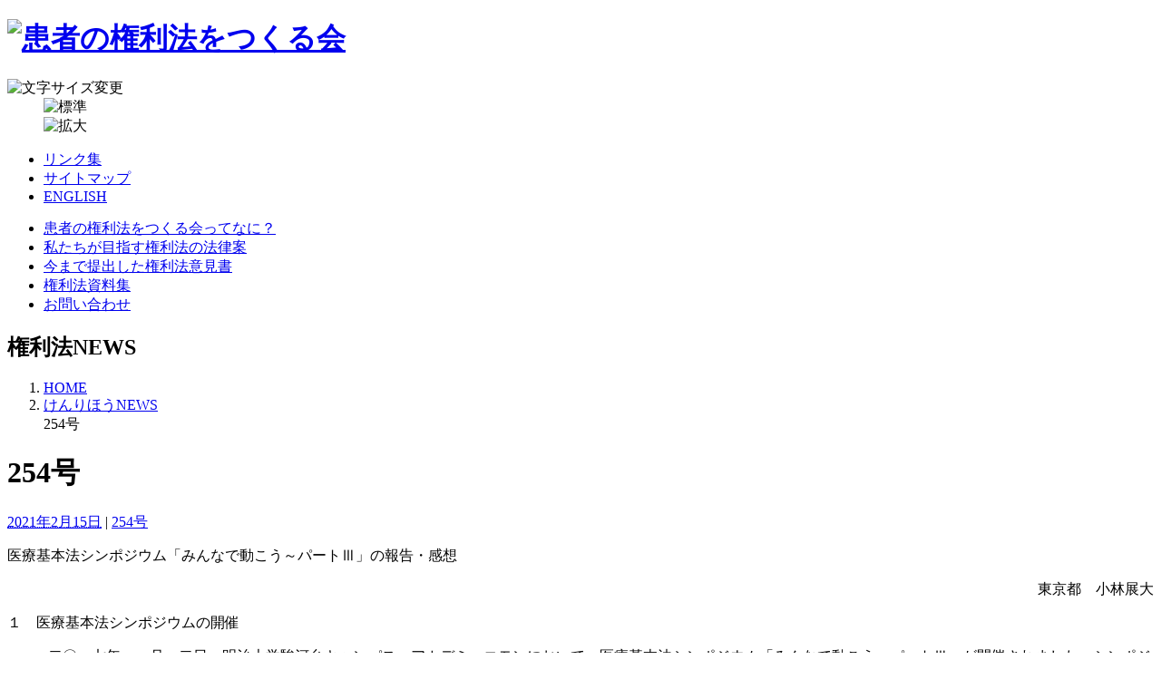

--- FILE ---
content_type: text/html
request_url: http://kenriho.org/news/kenrihonews/2021/02/254.html
body_size: 18431
content:
<!DOCTYPE html PUBLIC "-//W3C//DTD XHTML 1.0 Transitional//EN" "http://www.w3.org/TR/xhtml1/DTD/xhtml1-transitional.dtd">
<html xmlns="http://www.w3.org/1999/xhtml" xml:lang="ja" lang="ja">
<head>
<meta http-equiv="content-type" content="text/html; charset=utf-8" />
<meta http-equiv="X-UA-Compatible" content="IE=EmulateIE7" />
<meta name="Author" content="患者の権利法をつくる会" />
<meta name="ROBOTS" CONTENT="index,follow">
<meta http-equiv="imagetoolbar" content="no">
<meta name="viewport" content="width=1024" />
<meta http-equiv="content-style-type" content="text/css" />
<meta http-equiv="content-script-type" content="text/javascript" />
<meta name="description" content="254号..." />
<meta name="keywords" content="254号,患者の権利法,患者の権利法をつくる会" />
<title>
254号
-
けんりほうNEWS
&nbsp;|&nbsp;患者の権利法をつくる会</title>
<meta name="reply-to" content="info&#64;kenriho.org" />
<link rel="home" href="http://kenriho.org/" />
<link rel="index" href="http://kenriho.org/sitemap/" />
<link rel="alternate" type="application/atom+xml" title="Recent Entries" href="http://kenriho.org/news/kenrihonews/atom.xml" />

<link rel="stylesheet" type="text/css" media="all" href="/common/css/common.css" />
<link rel="stylesheet" type="text/css" media="all" href="/common/css/style.css" />
<link rel="stylesheet" type="text/css" media="all" href="/common/css/news.css" />
<meta name="copyright" content="COPYRIGHT&copy;患者の権利法をつくる会" />
<script type="text/javascript" src="/common/js/jquery.js"></script>
<script type="text/javascript" src="/common/js/blog_ajax_json_search.js"></script>
<script type="text/javascript" src="/common/js/jquery.cookie.js"></script>
<script type="text/javascript" src="/common/js/fontsize.js"></script>
<script type="text/javascript" src="/common/js/jquery.page-scroller.js"></script>
<script type="text/javascript">

  var _gaq = _gaq || [];
  _gaq.push(['_setAccount', 'UA-26054836-1']);
  _gaq.push(['_trackPageview']);

  (function() {
    var ga = document.createElement('script'); ga.type = 'text/javascript'; ga.async = true;
    ga.src = ('https:' == document.location.protocol ? 'https://ssl' : 'http://www') + '.google-analytics.com/ga.js';
    var s = document.getElementsByTagName('script')[0]; s.parentNode.insertBefore(ga, s);
  })();

</script>
</head>
<body id="p-kenrihonews" class="mt-entry-archive layout-wt">
<div id="container">
<div id="header">
<h1 id="siteName"><a id="logo" href="/"><img src="/img/common/logo.gif" alt="患者の権利法をつくる会" title="患者の権利法をつくる会"/></a></h1>
<div id="headerUtilityWrap" class="group">
<dl id="font">
<dt><img src="/img/common/font.gif" alt="文字サイズ変更" width="82" height="22" /></dt>
<dd id="df"><img src="/img/btn/df.gif" alt="標準" width="44" height="22" /></dd>
<dd id="zf"><img src="/img/btn/zf.gif" alt="拡大" width="44" height="22" /></dd>
</dl>
<ul id="utilnav">
<li><a href="/links/">リンク集</a></li>
<li><a href="/sitemap/">サイトマップ</a></li>
<li class="end"><a href="/legislative/guidelines_eng.html">ENGLISH</a></li>
</ul>
</div>
<ul id="globalnav">
<li id="gnKenriho"><a href="/kenriho/">患者の権利法をつくる会ってなに？</a></li>
<li id="gnLagislative"><a href="/legislative/">私たちが目指す権利法の法律案</a></li>
<li id="gnOpinion"><a href="/opinion/">今まで提出した権利法意見書</a></li>
<li id="gnMaterial"><a href="/material/">権利法資料集</a></li>
<li id="gnContact"><a href="https://sv509.xserver.jp/~kenriho/kenriho.org/ssl/contact/">お問い合わせ</a></li>
</ul>
<!--/header-->
</div>
<div id="contents">
<div id="main">
<h2>権利法NEWS</h2>
<ol class="breadcrumb">
<!--メインインデックス部分-->

<li class="home"><a href="/">HOME</a></li>
<li><a href="http://kenriho.org/news/kenrihonews/">けんりほうNEWS</a></li>

254号
<!--ブログ記事リスト部分-->

</ol>
<!--/breadcrumbs-->

<div class="result">
<div id="entry-314" class="entry-asset asset hentry">
<div class="asset-header">
<h1 id="page-title" class="asset-name entry-title">
254号
</h1>
<div class="asset-meta">

            <span class="byline">



            <abbr class="published" title="2021-02-15T19:37:09+09:00"><a href="http://kenriho.org/news/kenrihonews/2021/02/254.html">2021年2月15日</a></abbr> | 
<a href="javascript:void(0)" onclick="location.href='http://kenriho.org/cms/mt-search.cgi?IncludeBlogs=3&amp;tag=254%E5%8F%B7&amp;limit=20';return false;" rel="tag">254号</a></li>


    
            </span>



</div>
</div>
<div class="asset-content entry-content">

<div class="asset-body">
<p>
	医療基本法シンポジウム「みんなで動こう～パートⅢ」の報告・感想</p>
<p align="right">
	東京都　小林展大</p>
<p>
	１　医療基本法シンポジウムの開催</p>
<p style="margin-left: 10pt;">
	　　二〇一七年一一月一二日、明治大学駿河台キャンパス・アカデミーコモンにおいて、医療基本法シンポジウム「みんなで動こう～パートⅢ」が開催されました。シンポジウムの内容は、主催者挨拶、基調講演（論点設定）、パネリストである各政党の国会議員の発言、ディスカッションと会場発言、となっていました。</p>
<p style="margin-left: 10pt;">
	　　参加された国会議員は、無所属（現在は立憲民主党）の川田龍平さん、公明党の枡屋敬悟さん、自由民主党の古川俊治さん、日本共産党の田村智子さん、民進党の小西洋之さんです。突然の解散総選挙、新党結成等の混乱直後でありながら、これだけの国会議員が集ったことにこそ、意義があったと思います。</p>
<div>
	&nbsp;</div>

</div>


<div id="more" class="asset-more">
<p style="margin-left:10pt;">
	<br />
	&nbsp;</p>
<p style="margin-left:10pt;">
	２　基調講演（論点設定）</p>
<p style="margin-left:10pt;">
	　　前田哲兵さんによる基調講演では、次の５つの論点設定をしました。</p>
<p style="margin-left:10pt;">
	　　論点①　医療制度の基本理念</p>
<p style="margin-left:10pt;">
	　　論点②　患者の権利について</p>
<p style="margin-left:10pt;">
	　　論点③　負担と給付の関係</p>
<p style="margin-left:10pt;">
	　　論点④　政策決定過程への患者・国民参加</p>
<p style="margin-left:10pt;">
	　　論点⑤　ステークホルダー</p>
<p style="margin-left:10pt;">
	　　そして、これら５つの論点について、それぞれのパネリストから発言いただいた後、ディスカッションとなりました。</p>
<p style="margin-left:10pt;">
	&nbsp;</p>
<p style="margin-left:10pt;">
	３　各政党からのパネリストの発言</p>
<p style="margin-left:12pt;">
	<img align="left" height="139" hspace="8" src="blob:http://kenriho.org/e96b446c-87eb-4ba4-9f68-7a7ece142503" vspace="8" width="152" />　　各政党からのパネリストの発言は、医療基本法の制定について懐疑的な発言もあれば、医療基本法の制定を政党の公約に掲げているとの発言、医療基本法の制定は必要であるとする発言もありました。そして、日本医師会の常任理事である今村定臣氏も、日本医師会内では医療訴訟を誘発するのではないか、との懸念からそもそも医療基本法の制定の必要性に疑問を呈する意見はあったものの、現状では膨大な医療に関する法令がありながらも、これらを統括する理念を定める法律が欠けていることから、医療基本法の制定は必要と考えていると発言していました。</p>
<p style="margin-left:10pt;">
	　　他にも、国民健康保険料を納められなければ、医療を受ける権利を排除してしまうという行政の実態の問題があるとの発言、医療という名の下に奪ってはならない権利があるとの発言、「基本法」と名のつく法律は、なかなか憲法と個別法をつなげることができていない実態があるとの発言、「基本法」と名のつく法律は、すべて議員立法であるとの発言等がありました。</p>
<p style="margin-left:10pt;">
	&nbsp;</p>
<p style="margin-left:10pt;">
	４　パネリストディスカッションと会場発言</p>
<p style="margin-left:10pt;">
	　　会場発言は、福祉職の方からの発言、医療従事者の方からの発言、一般参加者からの発言等がありました。</p>
<p style="margin-left:10pt;">
	　個人的には、国民に健康増進を求めることは、価値観の押しつけにつながりはしないか、という趣旨の発言は、その後の煙草を吸うことで他人に迷惑をかけてはならない、という趣旨の発言につながって議論を引き起こしたように思えたので、印象に残ったものです。</p>
<p style="margin-left:10pt;">
	　　そして、各政党からのパネリストのまとめの発言の場面では、前述の医療基本法の制定について懐疑的な発言をしたパネリストも、医療基本法の制定の機運が高まれば、その動きに反対するものではないとの趣旨の発言をするに至っており、全体的には、さらなる議論をした上で、医療基本法の制定に向けて動くという方向性となりました。</p>
<p style="margin-left:10pt;">
	&nbsp;</p>
<p style="margin-left:10pt;">
	５　参加してみての感想</p>
<p style="margin-left:10pt;">
	　　私は、今回シンポジウムに参加してみて、上記の国民に健康増進を求めることは、価値観の押しつけにつながりはしないか、という趣旨の発言が印象に残っています。</p>
<p style="margin-left:10pt;">
	　　患者の権利法をつくる会の医療基本法要綱案には、国民の責務について、「国民は、医療の公共性を踏まえ、その適正な利用に努めるものとする。」「国民は、自らの健康状態を自覚し、健康の増進に努めるものとする。但し、病気や障碍を、その努力義務に違反した結果であると解釈してはならない。」との条文があります。</p>
<p style="margin-left:10pt;">
	　　そして、後者の条文の解説には、「自らの健康状態を正確に知り、その改善に努めることは一般的に望ましい患者像であると同時に、結果的に病気を予防し、必要とする医療の総量を小さくすることができるという意味で、医療の公共性により貢献するものとなる。医療のステークホルダーとしての自覚を促すためにも、かかる努力義務について規定することには意義があると考える。」と記載されています（医療基本法要綱案条文と解説　二一頁）。</p>
<p style="margin-left:10pt;">
	　　しかし、国民各自が健康を増進すべきである、というのは（努力義務にとどまるとしても）、価値観の押しつけではないかとも考えられるし、上記解説の直後には、「個人の健康に対する価値観は千差万別であり、疾病に対する予防策を講じるか否かあるいは疾病に対する治療を受けるか否かも含めて自己決定の範疇である。」との記載もあります（同　二一頁、二二頁）。</p>
<p style="margin-left:10pt;">
	　　そうだとすれば、健康を増進しないという考えも、価値観・自己決定の範疇といえるのではないかとも思います。</p>
<p style="margin-left:10pt;">
	　さらに、医療基本法は、憲法と個別法をつなぎ、憲法の理念を具現化するものであります。そして、憲法は、そもそも国家権力を制限して、国民の権利・自由を守るものであり、基本的には国民に義務を課すものではありません（国民の三大義務といわれるものはありますが）。</p>
<p style="margin-left:10pt;">
	　　それならば、そもそも国民の責務についての条文を設けるべきなのか、という議論もできそうな気がします。一方で、医療基本法は、法律であって憲法そのものではないのだから、国民の責務の条文を設けても問題はないという考え方もできそうです。</p>
<p style="margin-left:10pt;">
	　　今回、本シンポジウムに参加してみて、まだまだ議論してみると面白そうな問題点があるのではないかという気がしました。</p>
<p style="margin-left:10pt;">
	&nbsp;</p>
<p>
	自己決定ダイエット（第３回）</p>
<p align="center">
	糖質制限ダイエットとどう向き合うか</p>
<p align="right">
	神奈川　森田　明（弁護士）</p>
<p>
	　</p>
<p>
	一　挫折した試みの数々</p>
<p>
	　前回からだいぶ時間がたってしまったが、いよいよ糖質制限ダイエットの話に入る。しかしその前に、私がこれまでの人生で「取り組んでみたが成功しなかった」ダイエットのいくつかを紹介する。</p>
<p>
	　さらにその前に、こういうやり方だけはしない、という基本ポリシーを紹介する。次のようなことだ。</p>
<p>
	&nbsp;ⅰ　特殊な健康食品に依存するもの</p>
<p style="margin-left:6pt;">
	　これはお金がかかるし、その商品が販売されなくなったらおしまいである。健康食品自体が有害である場合すらある（一般的には無害でも特定の条件のある人には有害ということもある）。</p>
<p>
	ⅱ　特定の食物ばかりを食べるもの</p>
<p style="margin-left:6pt;">
	　バナナ、ゆで卵、さらにはほとんど米ばかり食べるというというダイエットもある。しかしこうした食生活が長く続けられるとは思えないし偏った食事になることから健康への不安が否定できない。</p>
<p style="margin-left:6pt;">
	　そこで実際に試みたのは次のようなものである。</p>
<p>
	&nbsp;・ごはん抜きダイエット</p>
<p style="margin-left:12pt;">
	　これは一番手軽にできることで、高校時代から体重が急増したと感じるとやっていた。二、三キロ減らすくらいの効果はあるが、すぐ元に戻ってしまい、結局長期的な増加を食い止められなかった。</p>
<p style="margin-left:12pt;">
	　これは糖質制限と一見同じようであるが、そうではない（詳しくは後述）。</p>
<p style="margin-left:12pt;">
	<img align="left" height="134" hspace="8" src="blob:http://kenriho.org/f1a7fbb8-6069-4f7a-9550-b49b88d377c1" vspace="8" width="149" />　当時の私は、糖質制限という問題意識がないため、ごはんを減らした分、ざるそばならヘルシーだからいいだろう、つけ麺だって同じようなものだろう、といった発想で、そば、うどん、ラーメン、パスタをがばがば食べていたのであるから、ダイエットになるはずもなかった。</p>
<p>
	&nbsp;・カロリー制限ダイエット</p>
<p style="margin-left:12pt;">
	　従来の通説的見解である。食べ物のカロリーを計算し、一日当たりの摂取カロリーを所定の範囲内に抑えようとするもの。カロリーブックを買ってみたりしたものの、考え始めると食べるものがなくなってしまい、実践するのは難しい。理屈としては正しいのかもしれないが療養生活ではなく、頻繁な飲み会も含めた社会生活を営みつつこれを行うのは非現実的と言わざるを得ない。</p>
<p style="margin-left:12pt;">
	　そもそもカロリーという概念自体に疑問を呈する医師もいる（夏井睦「炭水化物が人類を滅ぼす」一五六頁、本当かいな、とも思うが実感としては、結構説得力がある）。</p>
<p style="margin-left:12pt;">
	　もっとも、極端な高カロリー食生活が有害であることは当然であり、意識せずに高カロリー食をとったりしないために、どのような食事にどれくらいのカロリーがあるかを知っておくことは意義がある。例えば、餃子付きラーメンライスとか、カツカレーとか、トン汁付きとんかつなどの恐るべきカロリー値。また、似たようなものでも結構カロリー値が違うものもある。菓子パンの中でもメロンパンが突出して高カロリーであること、シュークリームよりアップルパイ、天丼よりかつ丼の方がはるかにカロリー値が高いといったことも知っておいた方が良いだろう。だからと言って、シュークリームや天丼なら安心して食べてよいということではないが、それと知らずに必然性もなく食べてしまうことは避けたいところである。</p>
<p>
	&nbsp;・レコーディングダイエット</p>
<p style="margin-left:12pt;">
	　日々の体重だけでなく、食べたもの、そのカロリーを詳細に記録するというもの。岡田斗司夫「いつまでもデブとおもうなよ」で提唱された。</p>
<p style="margin-left:12pt;">
	　カロリー制限ダイエットの一種であるが、カロリー制限それ自体ではなく、「記録する」ことを自己目的化することで、楽にダイエットを実現できるという点で画期的なものである。</p>
<p style="margin-left:12pt;">
	　確かに、体重の推移を記録するだけで一定のダイエット効果はある。しかし、日々の個々の食べ物やそのカロリーを書き出し計算することを続けるのは常人にはなしえない。ただ、岡田氏自身も言っているように、そういうことを楽しみとしてできる人もいるのであり、向き不向きがあるということだろう。</p>
<p style="margin-left:12pt;">
	　ちなみに私も以前、毎日の昼食、夕食を一年位記録していたことがある。ラーメン、カレー、スパゲティ、丼物の比率の多さに我ながら驚いたが、ごはんを減らして食べればいいか、くらいしか思わず、その恐ろしい意味に無自覚であったことに今では慄然とする。</p>
<p>
	&nbsp;・くーみんダイエット</p>
<p style="margin-left:12pt;">
	　歌手の倖田來未のやり方で、「一八時以降は何も食べない」ということで知られている。もっとも、他の注意事項もあり、反面「例外的に食べたときは翌日調整する」とか、弾力的なところもある。</p>
<p style="margin-left:12pt;">
	<img align="left" height="121" hspace="8" src="blob:http://kenriho.org/ae2cce73-0fb1-40e4-b624-7af7c55f5269" vspace="8" width="136" />　夕飯はできるだけ早めに、夕飯後には食べない、ということは私もそうするよう努めているが、「例外」は少なくない。</p>
<p style="margin-left:10pt;">
	&nbsp;・ケーキの総量規制（シール・ダイエット）</p>
<p style="margin-left:12pt;">
	　これは私の思い付きで、一九九八年ころから数年にわたり試みた。ケーキはダイエットの大敵だが、これを食べないで過ごすことは社会的礼節としても、地球環境問題としても（食べなかったケーキはただのゴミ）、私自身の幸福追求権を大きく犠牲にするという点でも妥当ではない。しかも諸般の事情から、一日に数個食べなくてはならないこともあるので、週に一個などと決めてしまうと不都合が生じる。そこで、年間の許容量を決める、つまり総量を規制するということを考えた。</p>
<p style="margin-left:12pt;">
	　年頭に小さなシール五〇枚を用意し、ケーキ一つ（ないしそれと同視すべき菓子、アイスクリームなら大きめのもので一つ、小さな饅頭なら二つで一つ分などルールを決める。）を食べるごとにシールを弁護士手帳のその日に貼っていき、年末にいくつ残るかをチェックするというものである。これは一定量食べることを許容してしまうことになるが、私のような小心者は「少しでも多くシールを残したい」という気持ちになる。五〇枚用意して二〇枚程度は残せるようになり、主観的な達成感はあったが、ダイエット効果はあまりなかった。まあ、毎年一キロ増の勢いを抑えるための一要素程度の意味はあったかもしれない。</p>
<p>
	&nbsp;・「ジーパンダイエット」？</p>
<p style="margin-left:12pt;">
	　一〇年くらい前に、間違って、一〇センチほどウエストの細いジーパンを買ってしまったことがある。</p>
<p style="margin-left:12pt;">
	　無理してはいて、ウエストを閉めると苦しくて一分も持たない。それでも、やせようと言う気持ちを持ち続けるべく、時々はくようにしていたが、もちろんそれ自体でやせられるわけではなく、何回やっても苦しさは変わらないので、そのうちこのジーパンはしまい込んでしまった。</p>
<p style="margin-left:12pt;">
	　ところがダイエットが成功したことで今はぴったりはけるようになり、愛用している。ダイエットの効果はなかったが、現時点では「せっかくはけるようになったのだから、再びこれがはけなくなる事態は避けなければ」という思いがあり、現在の体型を維持しようという強いモチベ&mdash;ションになっている。</p>
<p>
	&nbsp;</p>
<p>
	二　糖質制限ダイエットとは</p>
<p>
	⑴ 出会いと特徴</p>
<p style="margin-left:6pt;">
	　さて、いよいよ糖質制限ダイエット論に入る。糖質制限というやり方は当初のダイエット計画にはなく、いわば偶然の出会いである。ダイエット計画の一つに休日の散歩がある。二〇一三年一月のある日曜日、私は三〇分ほど歩いて、とあるショッピングセンターにたどり着き、そこの本屋で休憩していたところ、桐山秀樹「おやじダイエット部の奇跡」という本に巡り合った。そこにはデブのオヤジ達が糖質制限によりダイエットに成功した実話が感動的に描かれていたのであった。そこから、関係文献を読みつつ、実践を始めた。</p>
<p style="margin-left:6pt;">
	　糖質制限ダイエットといってもやり方はいろいろあるが、その特徴を私なりに整理すると次のようなものである。</p>
<p style="margin-left:16pt;">
	ⅰ　単にご飯を食べないというのではなく、糖質つまり米や小麦粉でできたもの全般を減らす。ジャガイモに代表される根菜などいくつかの野菜や果物も食べないようにする。もちろん砂糖を大量に使う菓子類も食べない。</p>
<p style="margin-left:16pt;">
	ⅱ　しかし糖質でないもの、つまり豆腐やこんにゃくはもとより肉や魚等は特に制限せず腹いっぱい食べてよい。酒もビールや日本酒のように糖質のものはだめだが、そうでない例えばウイスキーや焼酎はかまわない。</p>
<p style="margin-left:16pt;">
	ⅲ　開始当初の三週間程度、徹底した糖質制限をする。これにより糖質制限に適した身体に「切り換わる」。</p>
<p style="margin-left:16pt;">
	ⅳ　あわせて適度な運動をする。</p>
<p style="margin-left:6pt;">
	　糖質制限ダイエットには三つのレベルがあるとされている。</p>
<p style="margin-left:16pt;">
	① スーパー糖質制限　朝昼夜の三食とも主食抜き</p>
<p style="margin-left:16pt;">
	② スタンダード糖質制限　三食中二回主食を抜く、特に夕食は抜くようにする。</p>
<p style="margin-left:16pt;">
	③ プチ糖質制限　朝昼は主食をとり、夕食のみ抜く　</p>
<p style="margin-left:6pt;">
	　このいずれを選択するかは各人の状況と嗜好に応じてでよい。もちろん効果が上がりやすいのは①②③の順である。</p>
<p>
	⑵ カロリー制限か糖質制限か</p>
<p style="margin-left:6pt;">
	　従来の通説的なダイエット方法はカロリー制限を主とするものであった。この立場と糖質制限論者との間でし烈な議論が展開されている。紙面の制約もあるので、ごくごく大まかに要約して述べる。</p>
<p style="margin-left:6pt;">
	　糖質制限論の理論的根拠は、糖質の摂取により食後血糖値が上昇し、ブドウ糖量が増えることからインスリンが大量に分泌され、これが肥満を招くことから、糖質摂取を抑えるべきだというものである（江部康二「主食をやめると健康になる」二二頁など）。カロリー制限論者もこのメカニズム自体は否定しないようだが、リスクが大きいことを指摘する。</p>
<p style="margin-left:6pt;">
	　岡本卓「本当は怖い「糖質制限」」では、糖質制限で、「死亡率が上昇」「微量栄養素が激減」「頭痛や末梢神経障害になる」「糖尿病になる」「ガン・うつ病・認知症･骨粗鬆症・心臓病・脳卒中になる」などと指摘したうえで、長期的に見て効果が上がったという根拠はない（つまりどうせ長続きしない）ので、「やめなさい」としている。</p>
<p style="margin-left:6pt;">
	　糖質制限論者からの反論としては、これらの弊害は証明されたものとはいえない、むしろいろいろな病気が治る、カロリー制限を現実に行うのは困難であり、糖質制限によるダイエット効果は明らかであるとする。</p>
<p style="margin-left:6pt;">
	　なお、付随的な効果として、糖質制限により、頭がさえて、眠くならない、などともいわれるが、私の経験上それはさほど顕著ではない。他方、反対論者の言う、糖質制限をすると、体臭が臭くなるとか頭が働かなくなるとかいうことも、一般的にいえるような大きな問題とは思えない。</p>
<p style="margin-left:6pt;">
	　さらに議論は人類史的なところに至り、糖質制限論者からは、そもそも人類は長い期間、狩猟を中心とした糖質などほとんどとらない生活をしてきたのであって、その方が自然なのだ、という。</p>
<p style="margin-left:6pt;">
	　しかしこれに対しては、人類が生存を確保し、知的活動ができるようになったのは、米麦などの糖質食品で食物が確保できたためであり、その上に文明が成り立っている。糖質の食品がなければそもそもこんな議論ができる状況自体が成り立たないのだ、という反論があり、それもそうかと思えてくる。</p>
<p style="margin-left:6pt;">
	　ただ、全般的に、糖質制限反対論者の言う危険性が、糖質を全く摂取しない前提で論じられていることには疑問がある。糖質制限を相当徹底しても、実際には糖質を完全に排除した食生活など成り立ちえないだろう。糖質制限論者であっても、糖質が身体に必要なものであることは否定していない。ただ必要以上に徹底して糖質を排除してしまう人がいることは事実のようであるが、なんであれ教条主義的な食生活をすれば弊害が起きることは当然で、それは糖質制限の正当性を否定する理由にはならないのではないか。</p>
<p>
	⑶ 私の「糖質制限」ポリシー</p>
<p>
	・糖質制限生活への「切り換え」</p>
<p style="margin-left:6pt;">
	<img align="left" height="119" hspace="12" src="blob:http://kenriho.org/4c3e7046-13c1-4fac-a5d9-7fc9748a6833" width="114" />　糖質制限ダイエットの第一のポイントは、「初期の徹底した糖質制限」であり、これにより、（表現が不正確かもしれないが）「ブドウ糖中心の代謝からケトン体中心の代謝に切り替わる」のだと言われる。これが成功すると「身体のスイッチが切り替わるような感じ」がして、以後は炭水化物ドカ食いの誘惑を感じることはなくなるという。またこの点が単なる「ごはん抜きダイエット」とは異なるところである。</p>
<p style="margin-left:6pt;">
	　私の場合もたしかに糖質制限を始めてから一月弱で「切り替わった」感があり、それが成功の最大の要因であったと思う。以後大きな空腹感を覚えること自体なくなり、一八時前に軽めの夕食を終えてから寝るまで何も食べなくても何とも思わなくなった。一食当たりの量も、少量でも何か食べれば満足できるようになった。そして、その後も減量が目に見えて達成されていくことでますます食べることへの欲望は希薄になっていった。</p>
<p>
	・プチ糖質制限食の継続</p>
<p style="margin-left:6pt;">
	　体重がある程度落ちてきて、食欲もコントロールできると思われたころから、前記のプチ糖質制限食の体制に入った。朝はサラダと少量のパン。昼は定食になりがちだが、おかずを主にして、ご飯は少しだけ食べる。夕食は基本的に主食を食べない。</p>
<p style="margin-left:6pt;">
	　ただ、フルコースの料理を食べて後日調整するということもする。それ以外にも麺類は少しなら、甘味は一定の条件下でならとるなど原則に固執しない。その代わり、体重測定を厳密に継続し、増加した場合には速やかに対処し、運動も織り交ぜて、上がった体重を戻すようにしている。</p>
<p style="margin-left:6pt;">
	　要するに私自身の信条・生き方（原則は原則として、適宜日和見的に対処するということ。）と嗜好に合うという視点から考えて、できることを続けてきたのである。</p>
<p style="margin-left:6pt;">
	　そのあたりのより具体的な取り組みについては次回に「私の実践」としてやや詳しく紹介し、それをもってこの連載の締めくくりとしたい。</p>
<p>
	&nbsp;</p>
<p>
	<strong><em>書籍のご紹介</em></strong></p>
<p>
	「医療基本法」</p>
<p>
	〜患者の権利を見据えた医療制度へ</p>
<p align="right">
	医療基本法会議</p>
<p style="margin-left:6pt;">
	&nbsp;</p>
<p>
	　日本医事法学会に所属する八名の執筆者が九つのテーマで執筆した章よりなる本書、そのきっかけとなった二〇一〇年の日本医事法学会四十周年のシンポジウムには、私も参加して、熱心な議論と詳細な資料に驚かされたものでした。</p>
<p>
	　本書は二部構成になっています。第一部は「総論：医療基本法とは何か」、基本法とは何かという基礎から、改めて学習することのできる、しかも読みやすくわかりやすいと感じました。一家綱邦さんの「医療基本法論の現在地」に付された四十頁にわたる表は、シンポジウムで配布され、私が驚き感激したものを、その後の経過も踏まえて、更に充実させたもので、今後、医療基本法制定運動に取り組んでいく上で、とても強い味方になりそうです。</p>
<p>
	　第二部は「各論：医療基本法に関わる様々な問題」として、医学教育、産婦人科医療、医療保障、精神科医療、医事関係法規の整備に関する法律など、各人の取り組んでいる課題に沿った論考となっています。私にとっては、上杉奈々さんの「医学教育における医療基本法の役割」が、わが国の医師養成政策の変遷や、現在の医学教育のカリキュラム（医学教育モデル・コア・カリキュラム＝ＭＣＣ）を概観した上で、卒前教育、臨床研修、専門医研修のそれぞれにおいて、インフォームド・コンセントをはじめとする患者の権利がどう取り扱われているのか、現状と課題を分析している点に、特に注意を引かれました。</p>
<p>
	　大学医学部や病院などで、医学生や医療従事者に対して患者の権利について講義する機会に接することはしばしばです。ある病院の臨床研修管理委員にも選任されていて、研修プログラムを拝見する機会もあります。患者の権利オンブズマンの活動を通じて、つくづく感じたのは、医療従事者が「患者の権利」を正面から学ぶ場や機会は、極めて乏しいということでした。</p>
<p>
	　先日、医学部でインフォームド・コンセントについて話したとき、ふと思いついて、「インフォームド・コンセントとは何か、説明してください」と、学生を指名してみました。返ってきた回答は、「患者に説明して同意をもらうこと」でした。やっぱり、という思いがしました。臨床現場に出る前の医学部生にして、既に、インフォームド・コンセントの主体は患者ではなくて医療者なのです。自分が何をしなければならないのか、どうしたら責任を問われないか、そういう視点からの発想になってしまうのだ、と嘆息しました。</p>
<p>
	　医学教育や、臨床での医療従事者に対する研修で、どのように患者の権利について正しく学ぶ場をつくるか。それは、患者の権利を根付かせるためにとても重要なことだと思います。</p>
<p>
	　さて、私の関心はともかく、医療基本法について、これだけまとまった論考が詰まった書籍はほかにありません。ぜひ手に取って読んでいただきたい一冊です。</p>
<p>
	（久保井摂）</p>

</div>

</div>
<div class="asset-footer">



<!--

-->
<p id="pageNavi">
<span class="pages">
<!-- PageIfBefore for PageBute -->
<!-- BeforeLink for PageBute -->
<!-- PageIfBefore_end for PageBute -->
<!-- PageLists for PageBute -->
<!-- PageIfNext for PageBute -->
<!-- NextLink for PageBute -->
<!-- PageIfNext_end for PageBute -->
</span>
</p>
</div>

</div>


</div>
</div><!-- /result-->
<div id="sidenav">
<div id="kenrihonews">
<h3>権利法NEWS</h3>


    
    <div id="snBacknumber">
<h4 class="cat_main"><span>号別バックナンバー</span></h4>
<div class="inner">
        <ul class="float5">

        <li class="rank-10"><a href="/news/kenrihonews/bucknumber/265号">265号</a></li>



        <li class="rank-10"><a href="/news/kenrihonews/bucknumber/264号">264号</a></li>



        <li class="rank-10"><a href="/news/kenrihonews/bucknumber/263号">263号</a></li>



        <li class="rank-10"><a href="/news/kenrihonews/bucknumber/262号">262号</a></li>



        <li class="rank-10"><a href="/news/kenrihonews/bucknumber/261号">261号</a></li>



        <li class="rank-10"><a href="/news/kenrihonews/bucknumber/260号">260号</a></li>



        <li class="rank-10"><a href="/news/kenrihonews/bucknumber/259号">259号</a></li>



        <li class="rank-10"><a href="/news/kenrihonews/bucknumber/258号">258号</a></li>



        <li class="rank-10"><a href="/news/kenrihonews/bucknumber/257号">257号</a></li>



        <li class="rank-10"><a href="/news/kenrihonews/bucknumber/256号">256号</a></li>



        <li class="rank-7"><a href="/news/kenrihonews/bucknumber/255号">255号</a></li>



        <li class="rank-10"><a href="/news/kenrihonews/bucknumber/254号">254号</a></li>



        <li class="rank-10"><a href="/news/kenrihonews/bucknumber/253号">253号</a></li>



        <li class="rank-10"><a href="/news/kenrihonews/bucknumber/252号">252号</a></li>



        <li class="rank-10"><a href="/news/kenrihonews/bucknumber/251号">251号</a></li>



        <li class="rank-10"><a href="/news/kenrihonews/bucknumber/250号">250号</a></li>



        <li class="rank-7"><a href="/news/kenrihonews/bucknumber/238号">238号</a></li>



        <li class="rank-7"><a href="/news/kenrihonews/bucknumber/237号">237号</a></li>



        <li class="rank-4"><a href="/news/kenrihonews/bucknumber/236号">236号</a></li>



        <li class="rank-4"><a href="/news/kenrihonews/bucknumber/235号">235号</a></li>



        <li class="rank-7"><a href="/news/kenrihonews/bucknumber/234号">234号</a></li>



        <li class="rank-7"><a href="/news/kenrihonews/bucknumber/233号">233号</a></li>



        <li class="rank-10"><a href="/news/kenrihonews/bucknumber/232号">232号</a></li>



        <li class="rank-7"><a href="/news/kenrihonews/bucknumber/231号">231号</a></li>



        <li class="rank-7"><a href="/news/kenrihonews/bucknumber/230号">230号</a></li>



        <li class="rank-7"><a href="/news/kenrihonews/bucknumber/229号">229号</a></li>



        <li class="rank-4"><a href="/news/kenrihonews/bucknumber/228号">228号</a></li>



        <li class="rank-7"><a href="/news/kenrihonews/bucknumber/227号">227号</a></li>



        <li class="rank-7"><a href="/news/kenrihonews/bucknumber/226号">226号</a></li>



        <li class="rank-10"><a href="/news/kenrihonews/bucknumber/225号">225号</a></li>



        <li class="rank-7"><a href="/news/kenrihonews/bucknumber/224号">224号</a></li>



        <li class="rank-10"><a href="/news/kenrihonews/bucknumber/223号">223号</a></li>



        <li class="rank-10"><a href="/news/kenrihonews/bucknumber/222号">222号</a></li>



        <li class="rank-10"><a href="/news/kenrihonews/bucknumber/221号">221号</a></li>



        <li class="rank-3"><a href="/news/kenrihonews/bucknumber/220号">220号</a></li>



        <li class="rank-4"><a href="/news/kenrihonews/bucknumber/219号">219号</a></li>



        <li class="rank-7"><a href="/news/kenrihonews/bucknumber/218号">218号</a></li>



        <li class="rank-10"><a href="/news/kenrihonews/bucknumber/217号">217号</a></li>



        <li class="rank-10"><a href="/news/kenrihonews/bucknumber/216号">216号</a></li>



        <li class="rank-10"><a href="/news/kenrihonews/bucknumber/215号">215号</a></li>



        <li class="rank-10"><a href="/news/kenrihonews/bucknumber/214号">214号</a></li>



        <li class="rank-7"><a href="/news/kenrihonews/bucknumber/213号">213号</a></li>



        <li class="rank-7"><a href="/news/kenrihonews/bucknumber/212号">212号</a></li>



        <li class="rank-10"><a href="/news/kenrihonews/bucknumber/204号">204号</a></li>



        <li class="rank-7"><a href="/news/kenrihonews/bucknumber/203号">203号</a></li>



        <li class="rank-10"><a href="/news/kenrihonews/bucknumber/202号">202号</a></li>



        <li class="rank-10"><a href="/news/kenrihonews/bucknumber/201号">201号</a></li>



        <li class="rank-7"><a href="/news/kenrihonews/bucknumber/200号">200号</a></li>



        <li class="rank-7"><a href="/news/kenrihonews/bucknumber/199号">199号</a></li>



        <li class="rank-7"><a href="/news/kenrihonews/bucknumber/198号">198号</a></li>



        <li class="rank-4"><a href="/news/kenrihonews/bucknumber/197号">197号</a></li>



        <li class="rank-10"><a href="/news/kenrihonews/bucknumber/195号">195号</a></li>



        <li class="rank-7"><a href="/news/kenrihonews/bucknumber/194号">194号</a></li>



        <li class="rank-7"><a href="/news/kenrihonews/bucknumber/193号">193号</a></li>



        <li class="rank-10"><a href="/news/kenrihonews/bucknumber/175号">175号</a></li>



        <li class="rank-10"><a href="/news/kenrihonews/bucknumber/174号">174号</a></li>



        <li class="rank-10"><a href="/news/kenrihonews/bucknumber/173号">173号</a></li>



        <li class="rank-10"><a href="/news/kenrihonews/bucknumber/172号">172号</a></li>



        <li class="rank-4"><a href="/news/kenrihonews/bucknumber/159号">159号</a></li>



        <li class="rank-4"><a href="/news/kenrihonews/bucknumber/158号">158号</a></li>



        <li class="rank-4"><a href="/news/kenrihonews/bucknumber/157号">157号</a></li>



        <li class="rank-7"><a href="/news/kenrihonews/bucknumber/156号">156号</a></li>



        <li class="rank-10"><a href="/news/kenrihonews/bucknumber/155号">155号</a></li>



        <li class="rank-4"><a href="/news/kenrihonews/bucknumber/154号">154号</a></li>



        <li class="rank-7"><a href="/news/kenrihonews/bucknumber/153号">153号</a></li>



        <li class="rank-7"><a href="/news/kenrihonews/bucknumber/152号">152号</a></li>



        <li class="rank-7"><a href="/news/kenrihonews/bucknumber/151号">151号</a></li>



        <li class="rank-7"><a href="/news/kenrihonews/bucknumber/150号">150号</a></li>



        <li class="rank-7"><a href="/news/kenrihonews/bucknumber/142号">142号</a></li>



        <li class="rank-4"><a href="/news/kenrihonews/bucknumber/141号">141号</a></li>



        <li class="rank-4"><a href="/news/kenrihonews/bucknumber/140号">140号</a></li>



        <li class="rank-7"><a href="/news/kenrihonews/bucknumber/139号">139号</a></li>



        <li class="rank-7"><a href="/news/kenrihonews/bucknumber/138号">138号</a></li>



        <li class="rank-4"><a href="/news/kenrihonews/bucknumber/137号">137号</a></li>



        <li class="rank-4"><a href="/news/kenrihonews/bucknumber/136号">136号</a></li>



        <li class="rank-7"><a href="/news/kenrihonews/bucknumber/135号">135号</a></li>



        <li class="rank-3"><a href="/news/kenrihonews/bucknumber/134号">134号</a></li>



        <li class="rank-4"><a href="/news/kenrihonews/bucknumber/133号">133号</a></li>



        <li class="rank-4"><a href="/news/kenrihonews/bucknumber/132号">132号</a></li>



        <li class="rank-7"><a href="/news/kenrihonews/bucknumber/131号">131号</a></li>



        <li class="rank-7"><a href="/news/kenrihonews/bucknumber/130号">130号</a></li>



        <li class="rank-7"><a href="/news/kenrihonews/bucknumber/12４号">12４号</a></li>



        <li class="rank-7"><a href="/news/kenrihonews/bucknumber/129号">129号</a></li>



        <li class="rank-7"><a href="/news/kenrihonews/bucknumber/128号">128号</a></li>



        <li class="rank-4"><a href="/news/kenrihonews/bucknumber/127号">127号</a></li>



        <li class="rank-7"><a href="/news/kenrihonews/bucknumber/126号">126号</a></li>



        <li class="rank-7"><a href="/news/kenrihonews/bucknumber/125号">125号</a></li>



        <li class="rank-4"><a href="/news/kenrihonews/bucknumber/123号">123号</a></li>



        <li class="rank-4"><a href="/news/kenrihonews/bucknumber/122号">122号</a></li>



        <li class="rank-4"><a href="/news/kenrihonews/bucknumber/121号">121号</a></li>



        <li class="rank-4"><a href="/news/kenrihonews/bucknumber/120号">120号</a></li>



        <li class="rank-4"><a href="/news/kenrihonews/bucknumber/119号">119号</a></li>



        <li class="rank-4"><a href="/news/kenrihonews/bucknumber/118号">118号</a></li>



        <li class="rank-7"><a href="/news/kenrihonews/bucknumber/117号">117号</a></li>



        <li class="rank-7"><a href="/news/kenrihonews/bucknumber/116号">116号</a></li>



        <li class="rank-7"><a href="/news/kenrihonews/bucknumber/115号">115号</a></li>



        <li class="rank-7"><a href="/news/kenrihonews/bucknumber/114号">114号</a></li>



        <li class="rank-4"><a href="/news/kenrihonews/bucknumber/113号">113号</a></li>



        <li class="rank-7"><a href="/news/kenrihonews/bucknumber/112号">112号</a></li>



        <li class="rank-7"><a href="/news/kenrihonews/bucknumber/111号">111号</a></li>



        <li class="rank-4"><a href="/news/kenrihonews/bucknumber/110号">110号</a></li>



        <li class="rank-7"><a href="/news/kenrihonews/bucknumber/109号">109号</a></li>



        <li class="rank-4"><a href="/news/kenrihonews/bucknumber/108号">108号</a></li>



        <li class="rank-1"><a href="/news/kenrihonews/bucknumber/107号">107号</a></li>



        <li class="rank-7"><a href="/news/kenrihonews/bucknumber/106号">106号</a></li>



        <li class="rank-7"><a href="/news/kenrihonews/bucknumber/105号">105号</a></li>



        <li class="rank-7"><a href="/news/kenrihonews/bucknumber/104号">104号</a></li>



        <li class="rank-10"><a href="/news/kenrihonews/bucknumber/103号">103号</a></li>



        <li class="rank-4"><a href="/news/kenrihonews/bucknumber/102号">102号</a></li>



        <li class="rank-4"><a href="/news/kenrihonews/bucknumber/101号">101号</a></li>



        <li class="rank-7"><a href="/news/kenrihonews/bucknumber/100号">100号</a></li>



        <li class="rank-3"><a href="/news/kenrihonews/bucknumber/09１号">09１号</a></li>



        <li class="rank-7"><a href="/news/kenrihonews/bucknumber/099号">099号</a></li>



        <li class="rank-7"><a href="/news/kenrihonews/bucknumber/098号">098号</a></li>



        <li class="rank-4"><a href="/news/kenrihonews/bucknumber/097号">097号</a></li>



        <li class="rank-4"><a href="/news/kenrihonews/bucknumber/096号">096号</a></li>



        <li class="rank-4"><a href="/news/kenrihonews/bucknumber/095号">095号</a></li>



        <li class="rank-3"><a href="/news/kenrihonews/bucknumber/094号">094号</a></li>



        <li class="rank-3"><a href="/news/kenrihonews/bucknumber/093号">093号</a></li>



        <li class="rank-3"><a href="/news/kenrihonews/bucknumber/092号">092号</a></li>



        <li class="rank-4"><a href="/news/kenrihonews/bucknumber/090号">090号</a></li>



        <li class="rank-3"><a href="/news/kenrihonews/bucknumber/089号">089号</a></li>



        <li class="rank-3"><a href="/news/kenrihonews/bucknumber/088号">088号</a></li>



        <li class="rank-3"><a href="/news/kenrihonews/bucknumber/087号">087号</a></li>



        <li class="rank-4"><a href="/news/kenrihonews/bucknumber/086号">086号</a></li>



        <li class="rank-3"><a href="/news/kenrihonews/bucknumber/085号">085号</a></li>



        <li class="rank-7"><a href="/news/kenrihonews/bucknumber/084号">084号</a></li>



        <li class="rank-3"><a href="/news/kenrihonews/bucknumber/083号">083号</a></li>



        <li class="rank-4"><a href="/news/kenrihonews/bucknumber/082号">082号</a></li>



        <li class="rank-4"><a href="/news/kenrihonews/bucknumber/081号">081号</a></li>



        <li class="rank-3"><a href="/news/kenrihonews/bucknumber/080号">080号</a></li>



        <li class="rank-7"><a href="/news/kenrihonews/bucknumber/079号">079号</a></li>



        <li class="rank-7"><a href="/news/kenrihonews/bucknumber/078号">078号</a></li>

        </ul>
</div>
</div>


<div id="snYearly">
<h4 class="cat_main"><span>年別バックナンバー</span></h4>
    <div class="inner">
        <ul>
        
            <li><a href="http://kenriho.org/news/kenrihonews/2021/">2021&#24180; (16)</a></li>
        
    
        
            <li><a href="http://kenriho.org/news/kenrihonews/2018/">2018&#24180; (1)</a></li>
        
    
        
            <li><a href="http://kenriho.org/news/kenrihonews/2014/">2014&#24180; (11)</a></li>
        
    
        
            <li><a href="http://kenriho.org/news/kenrihonews/2013/">2013&#24180; (15)</a></li>
        
    
        
            <li><a href="http://kenriho.org/news/kenrihonews/2012/">2012&#24180; (15)</a></li>
        
    
        
            <li><a href="http://kenriho.org/news/kenrihonews/2011/">2011&#24180; (10)</a></li>
        
    
        
            <li><a href="http://kenriho.org/news/kenrihonews/2009/">2009&#24180; (19)</a></li>
        
    
        
            <li><a href="http://kenriho.org/news/kenrihonews/2006/">2006&#24180; (4)</a></li>
        
    
        
            <li><a href="http://kenriho.org/news/kenrihonews/2004/">2004&#24180; (23)</a></li>
        
    
        
            <li><a href="http://kenriho.org/news/kenrihonews/2003/">2003&#24180; (12)</a></li>
        
    
        
            <li><a href="http://kenriho.org/news/kenrihonews/2002/">2002&#24180; (31)</a></li>
        
    
        
            <li><a href="http://kenriho.org/news/kenrihonews/2001/">2001&#24180; (30)</a></li>
        
    
        
            <li><a href="http://kenriho.org/news/kenrihonews/2000/">2000&#24180; (30)</a></li>
        
    
        
            <li><a href="http://kenriho.org/news/kenrihonews/1999/">1999&#24180; (37)</a></li>
        
    
        
            <li><a href="http://kenriho.org/news/kenrihonews/1998/">1998&#24180; (39)</a></li>
        
        </ul>
    </div>
</div>
        
    


<!--blog_ajax_json_search.js start-->
<div id="snSearch">
<div class="inner">
<form action="javascript:blogAjaxJsonSearch( 'http://kenriho.org/news/kenrihonews/search_data.txt',  document.getElementById('search_box').value );">
<p>
<input type="text" id="search_box" value="" />
<label for="searchbtn"><input name="searchbtn" type="button" id="search_button" onclick="javascript:blogAjaxJsonSearch( 'http://kenriho.org/news/kenrihonews/search_data.txt', document.getElementById('search_box').value );" onkeypress="javascript:blogAjaxJsonSearch( 'http://kenriho.org/news/kenrihonews/search_data.txt', document.getElementById('search_box').value );" value="" /></label>
<!--
<br />
キャッシュ使用
<input checked="checked" name="ASuseReadCache" id="ASuseReadCache" type="checkbox" /><br />
-->
</p>
</form>
    </div>
</div><!--blog_ajax_json_search.js end-->

</div>
</div>




</div>

	<!--/contents--></div>
	<div id="footer">
		<div id="footerIn">

			<div id="footnav">

			<div id="goPageTop">
				<a href="#container"><img src="/img/common/pagetop.png" alt="ページトップ" /></a>
			</div>

				<div class="inner clearfix">
					<ol class="breadcrumb">
			<li class="home">HOME</li>
	</ol><!--/breadcrumbs--> 
				
					<div class="directorynav first">
						<h5><a href="/kenriho/">患者の権利法をつくる会ってなに？</a></h5>
						<ul>
							<li><a href="/kenriho/guide.html">入会申込案内</a></li>
							<li><a href="/kenriho/event.html">行事一覧</a></li>
							<li><a href="/kenriho/address.html">連絡先</a></li>
						</ul>
					</div>
					<div class="directorynav">
						<h5><a href="/legislative/">私たちが目指す権利法の法律案</a></h5>
						<ul>
							<li><a href="/legislative/guidelines.html">患者の権利法要網案</a></li>
							<li><a href="/legislative/guidelines_eng.html">患者の権利法要網案(英語版)<br />Draft In English</a></li>
							<li><a href="/legislative/balance.html">権利法要綱案改定案対照表</a></li>
							<li><a href="/legislative/medical_guideline.html">医療記録法要綱案</a></li>
							<li><a href="/legislative/medical_guideline_gist.html">医療事故被害防止・補償法要綱案の骨子</a></li>
							<li><a href="/legislative/medical_basic.html"><FONT color="#FF0000">NEW!</font>医療基本法要綱案世話人会案2013年改訂版</a></li>
						</ul>
					</div>
					<div class="directorynav">
						<h5><a href="/opinion/">今までに提出した権利法意見書</a></h5>
						<ul>
							<li><a href="/opinion/2012_11.html"><FONT color="#FF0000">NEW!</font>医療基本法制定による患者の権利の法制化に関する要請書</a></li>
							<li><a href="/opinion/2012_10.html"><FONT color="#FF0000">NEW!</font>「医療分野における情報の利活用と保護のための環境整備のあり方に関する報告書」に対する意見（パブリックコメント）</a></li>
							<li><a href="/opinion/">これまでに提出した意見書はこちら</a></li>						</ul>
					</div>
					<div class="directorynav">
						<h5><a href="/material/">権利法資料集</a></h5>
						<ul>
							<li><a href="/material/material01.html">世界医師会リスボン宣言</a></li>
							<li><a href="/material/material02.html">オランダ　医療契約法</a></li>
							<li><a href="/material/material03.html">欧州評議会患者の権利条約</a></li>
							<li><a href="/material/material04.html">医療過誤に関する世界医師会声明</a></li>
						</ul>
					</div>
					<div class="directorynav last">
						<h5><a href="/news/kenrihonews/">けんりほうNEWS</a></h5>
						<h5><a href="https://sv509.xserver.jp/~kenriho/kenriho.org/ssl/contact/">お問合わせ</a></h5>
						<h5><a href="https://sv509.xserver.jp/~kenriho/kenriho.org/ssl/entry/">入会・購読申込み</a></h5>
						<h5><a href="/links/">リンク集</a></h5>
					</div>
				</div>
			</div><!-- /footnav -->
		</div>
		<div id="footBox">
			<div id="copyright">
					<address>
					<a href="http://kenriho.org/" id="kenriho"><img class="mb10" src="/img/common/logo_w.gif" alt="患者の権利法をつくる会" /></a>
					</address>
					<p>COPYRIGHT&nbsp;&copy;&nbsp;患者の権利法をつくる会 &nbsp;All&nbsp;Rights&nbsp;Reserved.</p></div>
			</div>
		</div>


<!--/container--></div>
<script type="text/javascript">
virtualTopId  = "goPageTop";
</script>
<script type="text/javascript">

  var _gaq = _gaq || [];
  _gaq.push(['_setAccount', 'UA-26054836-1']);
  _gaq.push(['_trackPageview']);

  (function() {
    var ga = document.createElement('script'); ga.type = 'text/javascript'; ga.async = true;
    ga.src = ('https:' == document.location.protocol ? 'https://ssl' : 'http://www') + '.google-analytics.com/ga.js';
    var s = document.getElementsByTagName('script')[0]; s.parentNode.insertBefore(ga, s);
  })();

</script>
</body>
</html>

